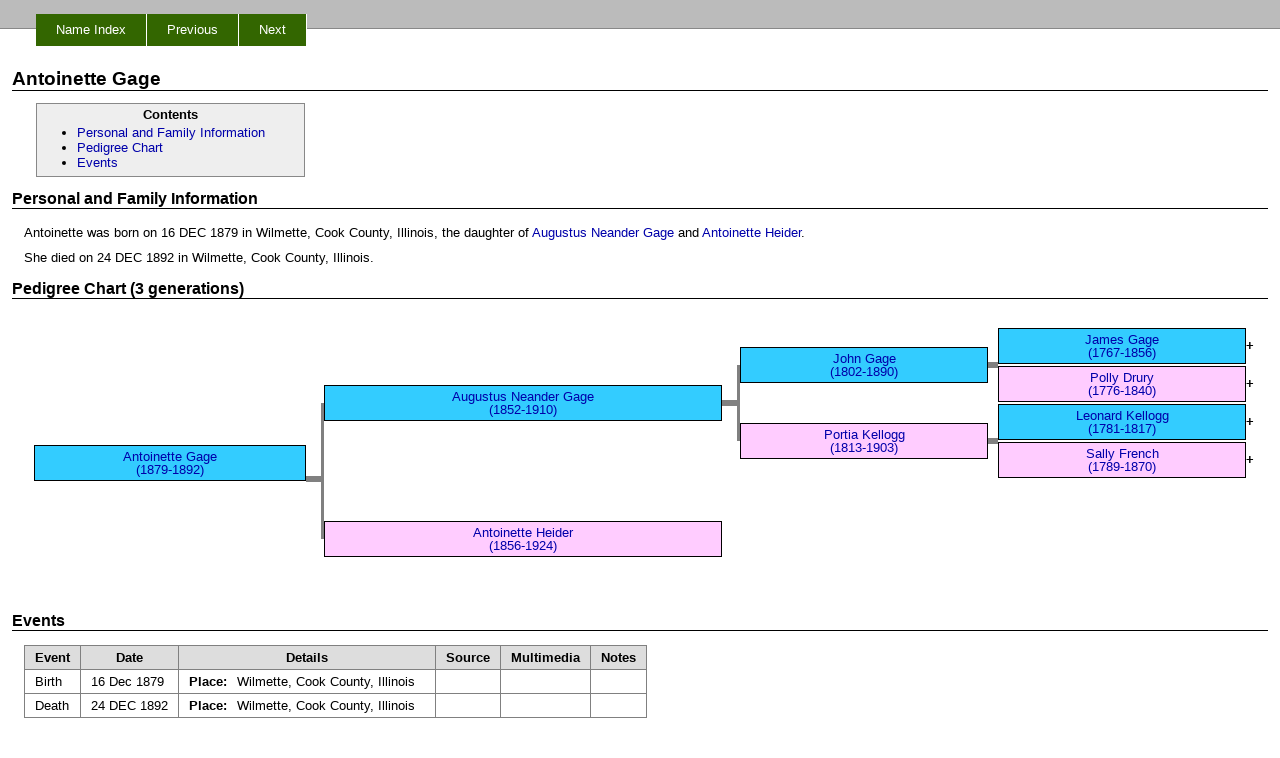

--- FILE ---
content_type: text/html
request_url: http://www.bookofbowie.net/family/INDIs/II0754.html
body_size: 1258
content:
<!DOCTYPE HTML PUBLIC '-//W3C//DTD HTML 4.01 Transitional//EN' 'http://www.w3.org/TR/html4/loose.dtd'><html><head>  <meta http-equiv='Content-Type' content='text/html; charset=UTF-8'/>  <link rel='stylesheet' type='text/css' href='../gcweb.css'>  <title>Antoinette Gage</title></head><body><div id='header'><p>&nbsp;</p></div><div id='menu'><ul><li><a href='../index.html'>Name Index</a></li> <li><a href='II0727.html'>Previous</a></li> <li><a href='II0739.html'>Next</a></li> </ul></div><br><h1>Antoinette Gage</h1><div id='contents'><center><b>Contents</b></center><ul><li><a href='#faminfo'>Personal and Family Information</a></li><li><a href='#pedi'>Pedigree Chart</a></li><li><a href='#evnts'>Events</a></li></ul></div><h2><a name='faminfo'></a>Personal and Family Information</h2><p>Antoinette was born on 16 DEC 1879 in Wilmette, Cook County, Illinois, the daughter of <a href='II0737.html'>Augustus Neander Gage</a> and <a href='II0750.html'>Antoinette Heider</a>.<p>She died on 24 DEC 1892 in Wilmette, Cook County, Illinois.<h2><a name='pedi'></a>Pedigree Chart (3 generations)</h2><br clear='all'><div><table cellpadding='0' cellspacing='0' width='100%'><tr><td rowspan='4'>&nbsp;</td><td rowspan='8'><p class='member'><a href='II0754.html#pedi'>Antoinette Gage<br>(1879-1892)</a></p></td><td rowspan='2'>&nbsp;</td><td rowspan='4'><p class='member'><a href='II0737.html#pedi'>Augustus Neander Gage<br>(1852-1910)</a></p></td><td>&nbsp;</td><td rowspan='2'><p class='member'><a href='II0728.html#pedi'>John Gage<br>(1802-1890)</a></p></td><td class='right'>&nbsp;</td><td><p class='member'><a href='II3180.html#pedi'>James Gage<br>(1767-1856)</a></p></td><td><b>+</b></td></tr><tr><td class='up'>&nbsp;</td><td class='lright'>&nbsp;</td><td><p class='fember'><a href='II3182.html#pedi'>Polly Drury<br>(1776-1840)</a></p></td><td><b>+</b></td></tr><tr><td rowspan='2' class='up'>&nbsp;</td><td class='down'>&nbsp;</td><td rowspan='2'><p class='fember'><a href='II0723.html#pedi'>Portia Kellogg<br>(1813-1903)</a></p></td><td class='right'>&nbsp;</td><td><p class='member'><a href='II0719.html#pedi'>Leonard Kellogg<br>(1781-1817)</a></p></td><td><b>+</b></td></tr><tr><td>&nbsp;</td><td class='lright'>&nbsp;</td><td><p class='fember'><a href='II0720.html#pedi'>Sally French<br>(1789-1870)</a></p></td><td><b>+</b></td></tr><tr><td rowspan='4'>&nbsp;</td><td rowspan='2' class='down'>&nbsp;</td><td rowspan='4'><p class='fember'><a href='II0750.html#pedi'>Antoinette Heider<br>(1856-1924)</a></p></td><td>&nbsp;</td><td rowspan='2' width='20%'>&nbsp;<br>&nbsp;</td><td>&nbsp;</td><td rowspan='1' width='20%'>&nbsp;<br>&nbsp;</td><td>&nbsp;</td></tr><tr><td>&nbsp;</td><td>&nbsp;</td><td rowspan='1' width='20%'>&nbsp;<br>&nbsp;</td><td>&nbsp;</td></tr><tr><td rowspan='2'>&nbsp;</td><td>&nbsp;</td><td rowspan='2' width='20%'>&nbsp;<br>&nbsp;</td><td>&nbsp;</td><td rowspan='1' width='20%'>&nbsp;<br>&nbsp;</td><td>&nbsp;</td></tr><tr><td>&nbsp;</td><td>&nbsp;</td><td rowspan='1' width='20%'>&nbsp;<br>&nbsp;</td><td>&nbsp;</td></tr></table></div><h2><a name='evnts'></a>Events</h2><table id='attr'><tr><th>Event</th><th>Date</th><th>Details</th><th>Source</th><th>Multimedia</th><th>Notes</th></tr><tr><td>Birth</td><td>16 Dec 1879</td><td><table  id='detail'><tr><td align='right'><b>Place: </b></td><td>Wilmette, Cook County, Illinois</td></tr></table></td><td></td><td></td><td></td></tr><tr><td>Death</td><td>24 DEC 1892</td><td><table  id='detail'><tr><td align='right'><b>Place: </b></td><td>Wilmette, Cook County, Illinois</td></tr></table></td><td></td><td></td><td></td></tr></table><br><br><br><br><br><br><br><br></body></html>

--- FILE ---
content_type: text/css
request_url: http://www.bookofbowie.net/family/gcweb.css
body_size: 4692
content:
*  { font-family: Arial, Helvetica, Geneva, Swiss, SunSans-Regular; font-size: 10pt; }BODY { background-color: #ffffff;  margin: -16px 0px 0px 0px; }H1 {font-size: 14pt; margin-left: 12px; margin-right: 12px;  border-bottom: solid; border-bottom-width: thin; padding-top: 6px;}H2 {font-size: 12pt; margin-left: 12px; margin-right: 12px;  border-bottom: solid; border-bottom-width: thin;}H3 {font-size: 11pt; margin-left: 0px; font-weight: bold;}H4 {font-size: 13pt; margin-left: 12px; margin-right: 12px;background: #6f6;}p {margin: 0px 24px 6px 24px; line-height: 1.5;}div {margin-left: 24px; margin-right: 12px; }#header { margin: 0px 0px 0px 0px;  background: #BBB; height: 44px;  border-bottom: thin solid #888; }.portrait { padding: 12px; margin-right: 12px; margin-left: 12px; margin-bottom: 12px;  float: right; width: 128px; border: solid; border-width: thin; background-color: #CCC;}.mmobject { padding-top: 12px; max-width: 800px; }#namelist { border: thin black solid; margin: 0px 18px 0px 18px;  border-collapse: collapse; }#namelist th { border-bottom: thin solid black; text-align: left; }#namelist td { padding: 4px 8px 0px 8px; }#menu {margin: -15px 0px 20px 36px; }#menu ul { margin: 0px 0px 0px 0px;  padding: 0px 0px 0px 0px;  list-style: none;  line-height: normal; }#menu li { float: left;  margin: 0px 0px 0px 0px;  background: #360;  border-right: solid 1px #FFF; }#menu a { display: block;  width: auto;  height: 24px;  padding: 8px 20px 0px 20px;  color: #FFFFFF;  text-decoration: none; }#menu a:hover { background: #6F6; }#menu .last { border-right: none; }#contents { padding: 3px 0px 0px 0px; background-color: #EEE;  border: solid 1px #888; width: 200pt; margin-left: 36px;}#contents ul { margin: 3px 0px 6px 0px; }.mmtable { padding: 0px; margin-left: 24px; margin-right: 12px; }.mmtable TD { padding: 6px;  border: thin solid #AAAAAA;  font-size: x-small;  text-align: center; }a:link { color: #0000AA;  text-decoration: none; }a:visited { color: #AA00AA;  text-decoration: none; }a:active { color: #AA00AA;  text-decoration: none; }a:hover { color: #FF6600;  text-decoration: none; }p.member { border: thin black solid;  margin: 1px 0px 1px 0px;  line-height: 1.0;  padding: 4px;  font-size: x-small;  background-color: #3CF;  text-align: center; }p.fember { border: thin black solid;  margin: 1px 0px 1px 0px;  line-height: 1.0;  padding: 4px;  font-size: x-small;  background-color: #FCF;  text-align: center; }td.up { border-bottom: medium gray solid; border-right: medium gray solid;}td.down { border-top: medium gray solid; border-right: medium gray solid;}td.right {border-bottom: medium gray solid;}td.lright {border-top: medium gray solid;}#attr { margin: 0px 24px 0px 24px; border-collapse:collapse; }#attr th { border: thin gray solid; padding: 4px 10px 4px 10px; background-color: #DDD; }#attr td { border: thin gray solid; padding: 4px 10px 4px 10px; }#detail { margin: 0px 0px 0px 0px; border-collapse:collapse; }#detail td { border: none; padding: 0px 10px 0px 0px; }#source { margin: 0px 0px 0px 0px; border: thin gray solid; padding: 0px 10px 0px 0px; border-collapse:collapse; width: 100%}#source th { border: thin gray solid; padding: 1px 5px 1px 5px; font-size: x-small; background-color: #ddd; }#source td { border: thin gray solid; padding: 1px 5px 1px 5px; font-size: x-small; background-color: #f0f0f0;}	/** css source pop up */a.sour {	border-bottom: 1px dashed;	text-decoration: none;	color: #0000AA;}a.sour:hover {	position: relative;	cursor: help;}a.sour span {	display: none;}a.sour:hover span {	display: block;   	position: absolute; top: 10px; left: 0;	/* formatting only styles */   	padding: 5px; margin: 10px; z-index: 100;   	border: 1px solid #000000;    text-decoration: none;	background: #CCFDCC  100% 5% no-repeat;	width: 360px;	/* end formatting */}	/** css object pop up */a.obje {	border-bottom: 1px solid;	text-decoration: none;	color: #0000AA;}a.obje:hover {	position: relative;	cursor: help;}a.obje span {	display: none;}a.obje:hover span {	display: block;   	position: absolute; top: 20px; left: 0;}a span {display: none;}a:hover {	position: relative;}a:hover span {	display: block;   	position: absolute; top: 10px; left: 0;}#image { margin: 0px 0px 0px 0px; border: thin black solid; padding: 0px 10px 0px 0px; border-collapse:collapse; width: 100%} #image th { border: thin black solid; padding: 1px 5px 1px 5px; font-size: x-small; background-color: #ddd; }#image td { border: thin black solid; padding: 5px 5px 5px 5px; font-size: x-small; background-color: #CCFDCC;}